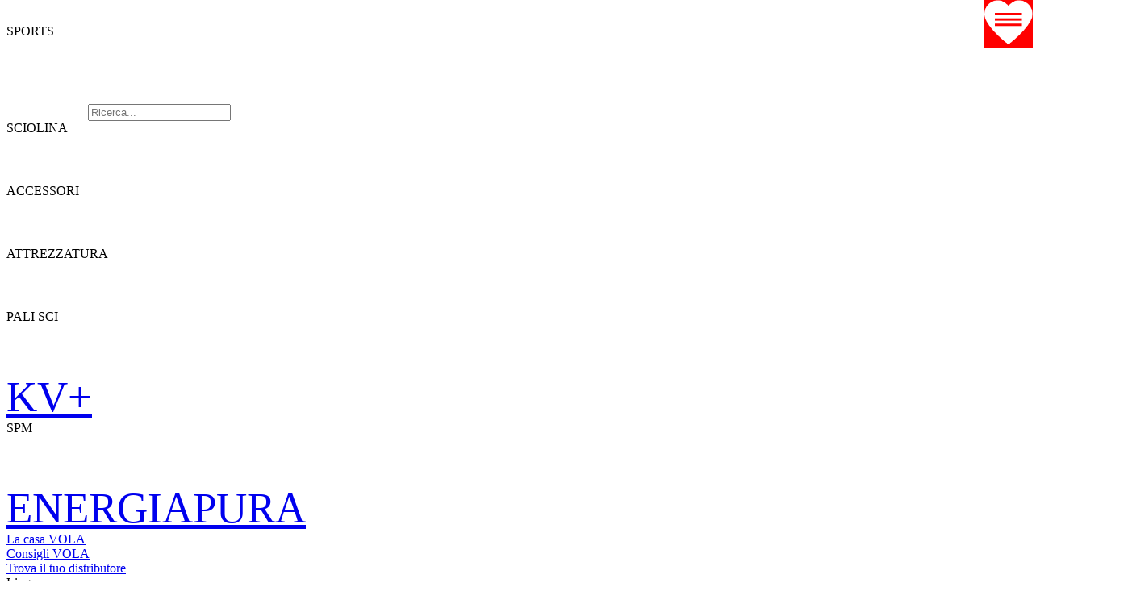

--- FILE ---
content_type: text/html; charset=UTF-8
request_url: https://m.vola.fr/it/sport/wishlist
body_size: 5843
content:
<!DOCTYPE html>
		<html lang="it-IT">
			<head>
				<title>VOLA &gt; SPORT &gt; La mia lista dei desideri</title><meta charset="utf-8" />
<meta name="viewport" content="width=device-width, initial-scale=1.0, maximum-scale=1.0, user-scalable=0" viewport-fit="cover">

<meta name="robots" content="index,follow">
<meta name="language" content="it-IT">
<meta name="distribution" content="global">
<meta name="rating" content="general">
<meta name="abstract" content="VOLA RACING">
<meta name="copyright" content="Vola">
<meta name="author" content="Vola Team">
<meta name="geo.region" content="FR" />
<meta name="geo.placename" content="Passy" />
<meta name="geo.position" content="45.91818;6.70258" />
<meta name="ICBM" content="45.91818, 6.70258" />

<meta name="description" content="VOLA Racing : ski wax, ski-wax and tunning equipment timing softwares multi-sports, ski tunning equipment since 1935. Our company is located in Passy, right under the Mont Blanc in the French Alps.">
<meta name="keywords" content="skiwax, ski-wax, ski wax, wax ski, wax-ski, waxski, skis wax, ski waxing, ski waxing, ski tools, ski waxing tools, ski wax tools, vola, fart, wax, ski, snowboard, competition, files, vises, waxing irons, brushes, paraffin, propulsor,base, fluor, fluorinated, graphite, silicone, chrono, timing, time, TAG Heuer, Energiapura, SPM, AMB, transpondors, photocells,displays, softwares, skialp pro, skinordic pro, Msport Pro, circuit pro, video jumping pro, video pro, watches">
<link rel="home" href="http://m.vola.fr/">
<link rel="index" href="http://m.vola.fr/sitemap.xml" />

			<link rel="stylesheet" type="text/css" href="//cdn1.live-timing.net/volawindow/volaWindow.mobile.1.0.3.min.css">
			<script type="text/javascript" src="//cdn1.live-timing.net/volawindow/volaWindow.mobile.1.0.4.min.js"></script>
			
<link rel="apple-touch-icon" sizes="180x180" href="https://img2.vola.fr/apple-touch-icon.png">
<link rel="icon" type="image/png" sizes="32x32" href="/favicon-32x32.png">
<link rel="icon" type="image/png" sizes="16x16" href="/favicon-16x16.png">
<link rel="manifest" href="/manifest.json">
<link rel="mask-icon" href="/safari-pinned-tab.svg" color="#ff0000">
<meta name="theme-color" content="#ffffff">

<link rel="canonical" href="http://vola.fr/it/sport/wishlist"/>

				<link rel="alternate" hreflang="en" href="http://vola.fr/en/sport/wishlist" />
				<link rel="alternate" hreflang="en" media="only screen and (max-width: 1023px)" href="http://m.vola.fr/en/sport/wishlist" />
								<link rel="alternate" hreflang="de" href="http://vola.fr/de/sport/wishlist" />
				<link rel="alternate" hreflang="de" media="only screen and (max-width: 1023px)" href="http://m.vola.fr/de/sport/wishlist" />
								<link rel="alternate" hreflang="fr" href="http://vola.fr/fr/sport/wishlist" />
				<link rel="alternate" hreflang="fr" media="only screen and (max-width: 1023px)" href="http://m.vola.fr/fr/sport/wishlist" />
								<base href="//m.vola.fr" />
			</head>
			<body>
				<noscript>
				</noscript>
				                    			<script type="text/javascript">
                       				window.onresize = function(event) {
                            				if($(window).outerWidth() > 1024)
                            					{
                                				document.location=window.location.protocol+ '//vola.fr'+window.location.pathname;
                            					}
                        			};
                        			if($(window).outerWidth() > 1024)
                        				{
                            				document.location=window.location.protocol+ '//vola.fr'+window.location.pathname;
                        				}
                    			</script>
				    <div id="header_block">
			<div id="nav">
			<img id="nav_closeButton" src="https://img2.vola.fr/d/icons/VOLA-WEB-PICTO-CROIX-BLANC.png_18x18.png" alt="&#10006;" class="helveticaC" onclick="closeMainMenu()" />
			<div>
				<div id="nav_search">
					<div id="nav_backgroundType" class="helveticaBC">SPORTS</div>
					<label id="nav_search_img_label" for="nav_search_input"><img id="nav_search_logo" src="https://img2.vola.fr/d/icons/VOLA-WEB-PICTO-RECHERCHES-BLANC.png" alt="loupe"/></label>
					<input id="nav_search_input" type="text" placeholder="Ricerca..." class="helveticaLC fullWidth"/>
										<table id="nav_result"></table>
									</div>
			</div>
			
					<div id="nav_family_1" class="nav_products helveticaC fullWidth cpointer" onclick="toggleElementAndRotate('nav_products_group_1', 'nav_entry_img1')">
						SCIOLINA<div class="nav_entry_divImg nav_entry_divImg_family"><img id="nav_entry_imgSCIOLINA" class="nav_entry_img" alt="&#9661;" src="https://img2.vola.fr/d/icons/VOLA-WEB-PICTO-FLECHE-REMPLI-BAS-BLANC.png"/></div>						<div id="nav_products_group_1" style="display: none;color:white">
							                                <a href="/it/sport/farts/e-wax" >
									<div class="nav_products_group helveticaC fullWidth" >
										E-Wax									</div>
								</a>
								                                <a href="/it/sport/farts/universal-wax" >
									<div class="nav_products_group helveticaC fullWidth" >
										Universal									</div>
								</a>
								                                <a href="/it/sport/farts/mew" >
									<div class="nav_products_group helveticaC fullWidth" >
										MX-E									</div>
								</a>
								                                <a href="/it/sport/farts/touring" >
									<div class="nav_products_group helveticaC fullWidth" >
										Touring									</div>
								</a>
								                                <a href="/it/sport/farts/bases-wax" >
									<div class="nav_products_group helveticaC fullWidth" >
										Bases									</div>
								</a>
								                                <a href="/it/sport/farts/race" >
									<div class="nav_products_group helveticaC fullWidth" >
										Race									</div>
								</a>
								                                <a href="/it/sport/farts/fart-de-retenue" >
									<div class="nav_products_group helveticaC fullWidth" >
										Grip Wax									</div>
								</a>
								                                <a href="/it/sport/farts/defarteurs" >
									<div class="nav_products_group helveticaC fullWidth" >
										Wax Remover									</div>
								</a>
														</div>
					</div>
					
					<div id="nav_family_2" class="nav_products helveticaC fullWidth cpointer" onclick="toggleElementAndRotate('nav_products_group_2', 'nav_entry_img2')">
						ACCESSORI<div class="nav_entry_divImg nav_entry_divImg_family"><img id="nav_entry_imgACCESSORI" class="nav_entry_img" alt="&#9661;" src="https://img2.vola.fr/d/icons/VOLA-WEB-PICTO-FLECHE-REMPLI-BAS-BLANC.png"/></div>						<div id="nav_products_group_2" style="display: none;color:white">
							                                <a href="/it/sport/accessoires/affutage" >
									<div class="nav_products_group helveticaC fullWidth" >
										Affilatura									</div>
								</a>
								                                <a href="/it/sport/accessoires/finition" >
									<div class="nav_products_group helveticaC fullWidth" >
										Finitura									</div>
								</a>
								                                <a href="/it/sport/accessoires/racles" >
									<div class="nav_products_group helveticaC fullWidth" >
										Spatola									</div>
								</a>
								                                <a href="/it/sport/accessoires/brosses" >
									<div class="nav_products_group helveticaC fullWidth" >
										Spazzole									</div>
								</a>
								                                <a href="/it/sport/accessoires/reparations" >
									<div class="nav_products_group helveticaC fullWidth" >
										Riparazione									</div>
								</a>
								                                <a href="/it/sport/accessoires/fershousses" >
									<div class="nav_products_group helveticaC fullWidth" >
										Ferri Sciolinatori									</div>
								</a>
								                                <a href="/it/sport/accessoires/tablesetablis" >
									<div class="nav_products_group helveticaC fullWidth" >
										Tavoli									</div>
								</a>
								                                <a href="/it/sport/accessoires/etaux" >
									<div class="nav_products_group helveticaC fullWidth" >
										Morse									</div>
								</a>
								                                <a href="/it/sport/accessoires/mallettes" >
									<div class="nav_products_group helveticaC fullWidth" >
										Kit Assortito									</div>
								</a>
								                                <a href="/it/sport/accessoires/structues-nordiques" >
									<div class="nav_products_group helveticaC fullWidth" >
										Struttura Nordica									</div>
								</a>
								                                <a href="/it/sport/accessoires/atelier" >
									<div class="nav_products_group helveticaC fullWidth" >
										Officina									</div>
								</a>
								                                <a href="/it/sport/accessoires/pistes" >
									<div class="nav_products_group helveticaC fullWidth" >
										Pista									</div>
								</a>
								                                <a href="/it/sport/accessoires/accessoires" >
									<div class="nav_products_group helveticaC fullWidth" >
										Accessori									</div>
								</a>
														</div>
					</div>
					
					<div id="nav_family_3" class="nav_products helveticaC fullWidth cpointer" onclick="toggleElementAndRotate('nav_products_group_3', 'nav_entry_img3')">
						ATTREZZATURA<div class="nav_entry_divImg nav_entry_divImg_family"><img id="nav_entry_imgATTREZZATURA" class="nav_entry_img" alt="&#9661;" src="https://img2.vola.fr/d/icons/VOLA-WEB-PICTO-FLECHE-REMPLI-BAS-BLANC.png"/></div>						<div id="nav_products_group_3" style="display: none;color:white">
							                                <a href="/it/sport/equipements/textile-care" >
									<div class="nav_products_group helveticaC fullWidth" >
										Textile Care									</div>
								</a>
								                                <a href="/it/sport/equipements/equipements-" >
									<div class="nav_products_group helveticaC fullWidth" >
										Underwear									</div>
								</a>
								                                <a href="/it/sport/equipements/lifestyle" >
									<div class="nav_products_group helveticaC fullWidth" >
										Lifestyle									</div>
								</a>
								                                <a href="/it/sport/equipements/helmets" >
									<div class="nav_products_group helveticaC fullWidth" >
										Fis Caschi									</div>
								</a>
								                                <a href="/it/sport/equipements/casques-sentinel" >
									<div class="nav_products_group helveticaC fullWidth" >
										Caschi Sentinel									</div>
								</a>
								                                <a href="/it/sport/equipements/masques-wideyes" >
									<div class="nav_products_group helveticaC fullWidth" >
										Wideyes Goggle									</div>
								</a>
								                                <a href="/it/sport/equipements/masques-hypnotic" >
									<div class="nav_products_group helveticaC fullWidth" >
										Masques Hypnotic									</div>
								</a>
								                                <a href="/it/sport/equipements/masques" >
									<div class="nav_products_group helveticaC fullWidth" >
										Fast Maschera da sci									</div>
								</a>
								                                <a href="/it/sport/equipements/masques-fast" >
									<div class="nav_products_group helveticaC fullWidth" >
										Innovity Maschera da sci									</div>
								</a>
								                                <a href="/it/sport/equipements/masques-zippy" >
									<div class="nav_products_group helveticaC fullWidth" >
										Zippy Goggles									</div>
								</a>
								                                <a href="/it/sport/equipements/solaires" >
									<div class="nav_products_group helveticaC fullWidth" >
										Occhiali da sole									</div>
								</a>
								                                <a href="/it/sport/equipements/equipment-miscellaneous" >
									<div class="nav_products_group helveticaC fullWidth" >
										Access Equipment									</div>
								</a>
														</div>
					</div>
					
					<div id="nav_family_4" class="nav_products helveticaC fullWidth cpointer" onclick="toggleElementAndRotate('nav_products_group_4', 'nav_entry_img4')">
						PALI SCI<div class="nav_entry_divImg nav_entry_divImg_family"><img id="nav_entry_imgPALI SCI" class="nav_entry_img" alt="&#9661;" src="https://img2.vola.fr/d/icons/VOLA-WEB-PICTO-FLECHE-REMPLI-BAS-BLANC.png"/></div>						<div id="nav_products_group_4" style="display: none;color:white">
							                                <a href="/it/sport/batons/aluminium" >
									<div class="nav_products_group helveticaC fullWidth" >
										Alluminio									</div>
								</a>
								                                <a href="/it/sport/batons/carbone" >
									<div class="nav_products_group helveticaC fullWidth" >
										Carbonio									</div>
								</a>
								                                <a href="/it/sport/batons/protections-sl" >
									<div class="nav_products_group helveticaC fullWidth" >
										Protezioni SL									</div>
								</a>
								                                <a href="/it/sport/batons/pieces-detachees" >
									<div class="nav_products_group helveticaC fullWidth" >
										Pièces détachées Racing									</div>
								</a>
								                                <a href="/it/sport/batons/copertura del palo" >
									<div class="nav_products_group helveticaC fullWidth" >
										Copertura del palo									</div>
								</a>
								                                <a href="/it/sport/batons/trekking" >
									<div class="nav_products_group helveticaC fullWidth" >
										Trekking									</div>
								</a>
														</div>
					</div>
											<a href="/it/sport/kv" style="font-size: 4.12vmax;">
						
					<div id="nav_family_1008" class="nav_products helveticaC fullWidth" onclick="">
						KV+						<div id="nav_products_group_1008" style="display: none;color:white">
							                                <a href="/it/sport/kv-ete/batons" >
									<div class="nav_products_group helveticaC fullWidth" >
										Bâtons Pro Racing									</div>
								</a>
								                                <a href="/it/sport/kv-ete/batons-racing" >
									<div class="nav_products_group helveticaC fullWidth" >
										Bâtons Racing									</div>
								</a>
								                                <a href="/it/sport/kv-ete/kv-hiver-" >
									<div class="nav_products_group helveticaC fullWidth" >
										Bâtons Amateur									</div>
								</a>
								                                <a href="/it/sport/kv-ete/batons-kids" >
									<div class="nav_products_group helveticaC fullWidth" >
										Bâtons Kids									</div>
								</a>
								                                <a href="/it/sport/kv-ete/kits" >
									<div class="nav_products_group helveticaC fullWidth" >
										Bâtons Kit									</div>
								</a>
								                                <a href="/it/sport/kv-ete/gants" >
									<div class="nav_products_group helveticaC fullWidth" >
										Gants Hiver									</div>
								</a>
								                                <a href="/it/sport/kv-ete/sacs-hiver" >
									<div class="nav_products_group helveticaC fullWidth" >
										Sacs Hiver									</div>
								</a>
								                                <a href="/it/sport/kv-ete/batons-de-marche" >
									<div class="nav_products_group helveticaC fullWidth" >
										Bâtons Marche Nordique									</div>
								</a>
								                                <a href="/it/sport/kv-ete/batons-telescopique" >
									<div class="nav_products_group helveticaC fullWidth" >
										Bâtons Marche Téléscopique									</div>
								</a>
								                                <a href="/it/sport/kv-ete/batons-de-randonee" >
									<div class="nav_products_group helveticaC fullWidth" >
										Bâtons de Randonnée									</div>
								</a>
								                                <a href="/it/sport/kv-ete/1147" >
									<div class="nav_products_group helveticaC fullWidth" >
										Pièces Skiroues									</div>
								</a>
								                                <a href="/it/sport/kv-ete/sacs" >
									<div class="nav_products_group helveticaC fullWidth" >
										Gourdes									</div>
								</a>
								                                <a href="/it/sport/kv-ete/1120" >
									<div class="nav_products_group helveticaC fullWidth" >
										Gants été									</div>
								</a>
								                                <a href="/it/sport/kv-ete/bags" >
									<div class="nav_products_group helveticaC fullWidth" >
										Sacs été									</div>
								</a>
								                                <a href="/it/sport/kv-ete/kv-ete-accessoires" >
									<div class="nav_products_group helveticaC fullWidth" >
										Accessoires									</div>
								</a>
								                                <a href="/it/sport/kv-ete/straps" >
									<div class="nav_products_group helveticaC fullWidth" >
										Straps									</div>
								</a>
														</div>
					</div>
											</a>
						
					<div id="nav_family_7" class="nav_products helveticaC fullWidth cpointer" onclick="toggleElementAndRotate('nav_products_group_7', 'nav_entry_img7')">
						SPM<div class="nav_entry_divImg nav_entry_divImg_family"><img id="nav_entry_imgSPM" class="nav_entry_img" alt="&#9661;" src="https://img2.vola.fr/d/icons/VOLA-WEB-PICTO-FLECHE-REMPLI-BAS-BLANC.png"/></div>						<div id="nav_products_group_7" style="display: none;color:white">
							                                <a href="/it/sport/spm/piquets" >
									<div class="nav_products_group helveticaC fullWidth" >
										Piquets									</div>
								</a>
								                                <a href="/it/sport/spm/tubes" >
									<div class="nav_products_group helveticaC fullWidth" >
										Tubes									</div>
								</a>
								                                <a href="/it/sport/spm/acc-piquets" >
									<div class="nav_products_group helveticaC fullWidth" >
										Acc. Piquets									</div>
								</a>
								                                <a href="/it/sport/spm/petits-piquets" >
									<div class="nav_products_group helveticaC fullWidth" >
										Petits Piquets									</div>
								</a>
								                                <a href="/it/sport/spm/banderoles" >
									<div class="nav_products_group helveticaC fullWidth" >
										Banderoles									</div>
								</a>
								                                <a href="/it/sport/spm/dossards" >
									<div class="nav_products_group helveticaC fullWidth" >
										Dossards									</div>
								</a>
								                                <a href="/it/sport/spm/mountain-bike" >
									<div class="nav_products_group helveticaC fullWidth" >
										Mountain Bike									</div>
								</a>
								                                <a href="/it/sport/spm/securite" >
									<div class="nav_products_group helveticaC fullWidth" >
										Sécurité									</div>
								</a>
								                                <a href="/it/sport/spm/acc-pistes" >
									<div class="nav_products_group helveticaC fullWidth" >
										Acc. Pistes									</div>
								</a>
														</div>
					</div>
											<a href="/it/sport/energiapura" style="font-size: 4.12vmax;">
						
					<div id="nav_family_1010" class="nav_products helveticaC fullWidth" onclick="">
						ENERGIAPURA						<div id="nav_products_group_1010" style="display: none;color:white">
													</div>
					</div>
											</a>
												
			            <a href="/it/sport/vola">
				<div class="nav_vola helveticaBC fullWidth">
					La casa VOLA				</div>
			</a>
			<a href="/it/sport/guide">
				<div class="nav_vola helveticaBC fullWidth">
                    Consigli VOLA				</div>
			</a>
			<a href="/it/sport/map">
				<div class="nav_vola helveticaBC fullWidth">
					Trova il tuo distributore				</div>
			</a>
			            
			<div id="nav_web_language" class="nav_web helveticaC fullWidth">
				<div id="ls_block_nav" class="ls_block" style="position:relative;"><div id="ls_selected_nav" class="ls_selected userSelectNone" onclick="toggleElementAndRotate('ls_option_block_nav', 'ls_dropDownImage_nav')">Lingue<div id="nav_entry_divImg_language" class="nav_entry_divImg nav_entry_NavWebimg"><img class="nav_entry_img" alt="&#9660;" src="https://img2.vola.fr/d/icons/VOLA-WEB-PICTO-FLECHE-REMPLI-BAS-NOIR.png"/></div></div></div><div id="ls_option_block_nav" class="ls_option_block" style="display:none;position:absolute;"><a href="//m.vola.fr/fr/sport/wishlist" style="display:inline-block;margin-right:10px;"><div class="ls_option ls_option_nav" data-id="1" data-short="FR"><img class="ls_images ls_images_nav" src="https://cdn1.live-timing.net/volawindow/img/flags/fr.png" alt="FR" /></div></a><a href="//m.vola.fr/en/sport/wishlist" style="display:inline-block;margin-right:10px;"><div class="ls_option ls_option_nav" data-id="2" data-short="EN"><img class="ls_images ls_images_nav" src="https://cdn1.live-timing.net/volawindow/img/flags/gb.png" alt="EN" /></div></a><a href="//m.vola.fr/it/sport/wishlist" style="display:inline-block;margin-right:10px;"><div class="ls_option ls_option_nav" data-id="3" data-short="IT"><img class="ls_images ls_images_nav" src="https://cdn1.live-timing.net/volawindow/img/flags/it.png" alt="IT" /></div></a><a href="//m.vola.fr/de/sport/wishlist" style="display:inline-block;margin-right:10px;"><div class="ls_option ls_option_nav" data-id="4" data-short="DE"><img class="ls_images ls_images_nav" src="https://cdn1.live-timing.net/volawindow/img/flags/de.png" alt="DE" /></div></a><a href="//m.vola.fr/ua/sport/wishlist" style="display:inline-block;margin-right:10px;"><div class="ls_option ls_option_nav" data-id="5" data-short="UA"><img class="ls_images ls_images_nav" src="https://cdn1.live-timing.net/volawindow/img/flags/ua.png" alt="UA" /></div></a><a href="//m.vola.fr/es/sport/wishlist" style="display:inline-block;margin-right:10px;"><div class="ls_option ls_option_nav" data-id="6" data-short="ES"><img class="ls_images ls_images_nav" src="https://cdn1.live-timing.net/volawindow/img/flags/es.png" alt="ES" /></div></a><a href="//m.vola.fr/ko/sport/wishlist" style="display:inline-block;margin-right:10px;"><div class="ls_option ls_option_nav" data-id="7" data-short="KO"><img class="ls_images ls_images_nav" src="https://cdn1.live-timing.net/volawindow/img/flags/kr.png" alt="KO" /></div></a><a href="//m.vola.fr/ru/sport/wishlist" style="display:inline-block;margin-right:10px;"><div class="ls_option ls_option_nav" data-id="8" data-short="RU"><img class="ls_images ls_images_nav" src="https://cdn1.live-timing.net/volawindow/img/flags/ru.png" alt="RU" /></div></a></div>			</div>
						<a href="//m.vola.fr/it/timing">
				<div class="nav_web helveticaC fullWidth">
					Accesso al sito web di Vola Timing					<div class="nav_entry_divImg nav_entry_NavWebimg">
						<img class="nav_entry_img" alt="Timing" src="https://img2.vola.fr/d/icons/VOLA-WEB-PICTO-TIMING-NOIR.png"/>
					</div>
				</div>
			</a>
            
            <a href="//m.vola.fr/it/sport/carriere">
				<div class="nav_web helveticaC fullWidth">
					Carriera					<div class="nav_entry_divImg nav_entry_NavWebimg">
						<img class="nav_entry_img" alt="Carriera" title="Carriera" src="https://img2.vola.fr/d/icons/VOLA-WEB-PICTO-WORK-NOIR.png"/>
					</div>
				</div>
			</a>
            <a href="//m.vola.fr/it/sport/catalogue">
				<div class="nav_web helveticaC fullWidth">
					Scarica i cataloghi					<div class="nav_entry_divImg nav_entry_NavWebimg">
						<img class="nav_entry_img" alt="Scarica i cataloghi" title="Scarica i cataloghi" src="https://img2.vola.fr/d/icons/VOLA-WEB-PICTO-TELECHARGER-NOIR.png"/>
					</div>
				</div>
			</a>

							<a href="//m.vola.fr/b2b/it">
				            <div class="nav_web helveticaC fullWidth">
                Accesso al sito Store                <div class="nav_entry_divImg nav_entry_NavWebimg">
                    <img class="nav_entry_img" alt="Accesso al sito Store" src="https://img2.vola.fr/d/icons/VOLA-WEB-PICTO-ESPACE-CLIENT-NOIR.png"/>
                </div>
            </div>
			</a>
			<a href="//m.vola.fr/it/sport/contact">
				<div class="nav_web helveticaC fullWidth">
					Contattarci					<div class="nav_entry_divImg nav_entry_NavWebimg">
						<img class="nav_entry_img" alt="Contact" src="https://img2.vola.fr/d/icons/VOLA-WEB-PICTO-VOLA-CHAMOIS-NOIR.png"/>
					</div>
				</div>
			</a>
            		</div>
				<div id="nav_icon" onclick="openMainMenu()">
			<img id="nav_icon_img" class="center" src="https://img2.vola.fr/d/icons/VOLA-WEB-PICTO-MENU-BLANC.png" alt="Menu"/>
		</div>
        <a href="//m.vola.fr/it/sport/wishlist">
            <div id="nav_icon" style="top:0; right:0;left:unset;    background: red;position: absolute;">
                                <img id="Wishlist_basket" style="height: 4.32vmax;" class="center" src="https://img2.vola.fr/VOLA-WEB-PICTO-LISTE-DE-SOUHIATS-BLANC.png" alt="Menu"/>
                                    <div id="numberWishList"></div>

            </div>
        </a>

		<div id="header" class="fullWidth">
			<a href="/it/sport">
				<div id="header_vola" class="center">
					<img id="header_vola_img" class="center" src="https://img2.vola.fr/d/logos/vola/VOLA_SEUL_RVB_ROUGE.png" alt="Logo VOLA"/>
				</div>
			</a>
			<div id="header_basket" style=""></div>
					</div>

		<script type="text/javascript">
			$(document).ready(function()
			{
				$("#nav_web_language").click(function()
				{
					$("#nav_entry_divImg_language img").toggleClass("rot180");
				});
				$("#nav_search_input").keyup(function()
				{
					searchArticleVitrine($(this).val(),"it","sport");
				});
			});
            getCookieWishList('sport');
		</script>
		</div><div id="content_block">
	<div style="" class="content_list" id="list_articles"><div style="width:100%;text-align:center;padding:5%"><p>Non hai elementi nella tua lista!</p><br><p>Sfoglia il sito web e aggiungi prodotti ora.</p><p>A presto.</p></div></div><div style="position: fixed; top: 9.3vmax; background: rgba(40, 37, 37, 0.82); height: 100%;display:none; width: 100%;z-index: 100;" id="promt_email"><div id="emailing_edit"  style="margin: auto;margin-top: 12%;width: 7;"><div style="text-align: center;width: 85%;color: black;margin: auto;height: min-content;padding: 2%;background: white;"><img src="https://img2.vola.fr/d/icons/VOLA-WEB-PICTO-CROIX-NOIR.png" style="width:20px;float:right;" onclick="$('#promt_email').hide()"/><br/><p>Inserisci la tua email e clicca su Validate.<p><br/><p>Vi sarà inviata un'e-mail con la vostra richiesta di preventivo.</p><p>Ti verrà inviata un'e-mail con la tua lista dei desideri.<br>#volaracing</br></p><input type="text" id="email_wishlist" style="width: 100%;    border: 1px solid;    margin-bottom: 6%;height: 35px;    color: black;    padding-left: 2%;margin-top: 4%;"><div onclick="SendWishList(1)" style="width: 50%;    margin: auto;    background: red;    color: white;    border-radius: 25px;    padding: 3%;    margin-bottom: 2%;">Convalidare</div></div></div></div></div>
<div id="div_load_page" style="width:100%;position: fixed;top:25vh;">
    <div style="width:1.4%;margin:auto;">
        <div class="loader"></div>
            
    </div>
</div>
<style>
#div_load_page {
    z-index:10000;
    display:none;
}

.loader {
    font-size: 25px;
    width: 1em;
    height: 1em;
    border-radius: 50%;
    position: fixed;
    text-indent: -9999em;
    -webkit-animation: load5 1.1s infinite ease;
    animation: load5 1.1s infinite ease;
    -webkit-transform: translateZ(0);
    -ms-transform: translateZ(0);
    transform: translateZ(0);

}

@keyframes spin {
  0% { transform: rotate(0deg); }
  100% { transform: rotate(360deg); }
}

@-webkit-keyframes load5 {
  0%,
  100% {
    box-shadow: 0em -2.6em 0em 0em #ff0000, 1.8em -1.8em 0 0em rgba(255, 0,0, 0.2), 2.5em 0em 0 0em rgba(255, 0,0, 0.2), 1.75em 1.75em 0 0em rgba(255, 0,0, 0.2), 0em 2.5em 0 0em rgba(255, 0,0, 0.2), -1.8em 1.8em 0 0em rgba(255, 0,0, 0.2), -2.6em 0em 0 0em rgba(255, 0,0, 0.5), -1.8em -1.8em 0 0em rgba(255, 0,0, 0.7);
  }
  12.5% {
    box-shadow: 0em -2.6em 0em 0em rgba(255, 0,0, 0.7), 1.8em -1.8em 0 0em #ff0000, 2.5em 0em 0 0em rgba(255, 0,0, 0.2), 1.75em 1.75em 0 0em rgba(255, 0,0, 0.2), 0em 2.5em 0 0em rgba(255, 0,0, 0.2), -1.8em 1.8em 0 0em rgba(255, 0,0, 0.2), -2.6em 0em 0 0em rgba(255, 0,0, 0.2), -1.8em -1.8em 0 0em rgba(255, 0,0, 0.5);
  }
  25% {
    box-shadow: 0em -2.6em 0em 0em rgba(255, 0,0, 0.5), 1.8em -1.8em 0 0em rgba(255, 0,0, 0.7), 2.5em 0em 0 0em #ff0000, 1.75em 1.75em 0 0em rgba(255, 0,0, 0.2), 0em 2.5em 0 0em rgba(255, 0,0, 0.2), -1.8em 1.8em 0 0em rgba(255, 0,0, 0.2), -2.6em 0em 0 0em rgba(255, 0,0, 0.2), -1.8em -1.8em 0 0em rgba(255, 0,0, 0.2);
  }
  37.5% {
    box-shadow: 0em -2.6em 0em 0em rgba(255, 0,0, 0.2), 1.8em -1.8em 0 0em rgba(255, 0,0, 0.5), 2.5em 0em 0 0em rgba(255, 0,0, 0.7), 1.75em 1.75em 0 0em #ff0000, 0em 2.5em 0 0em rgba(255, 0,0, 0.2), -1.8em 1.8em 0 0em rgba(255, 0,0, 0.2), -2.6em 0em 0 0em rgba(255, 0,0, 0.2), -1.8em -1.8em 0 0em rgba(255, 0,0, 0.2);
  }
  50% {
    box-shadow: 0em -2.6em 0em 0em rgba(255, 0,0, 0.2), 1.8em -1.8em 0 0em rgba(255, 0,0, 0.2), 2.5em 0em 0 0em rgba(255, 0,0, 0.5), 1.75em 1.75em 0 0em rgba(255, 0,0, 0.7), 0em 2.5em 0 0em #ff0000, -1.8em 1.8em 0 0em rgba(255, 0,0, 0.2), -2.6em 0em 0 0em rgba(255, 0,0, 0.2), -1.8em -1.8em 0 0em rgba(255, 0,0, 0.2);
  }
  62.5% {
    box-shadow: 0em -2.6em 0em 0em rgba(255, 0,0, 0.2), 1.8em -1.8em 0 0em rgba(255, 0,0, 0.2), 2.5em 0em 0 0em rgba(255, 0,0, 0.2), 1.75em 1.75em 0 0em rgba(255, 0,0, 0.5), 0em 2.5em 0 0em rgba(255, 0,0, 0.7), -1.8em 1.8em 0 0em #ff0000, -2.6em 0em 0 0em rgba(255, 0,0, 0.2), -1.8em -1.8em 0 0em rgba(255, 0,0, 0.2);
  }
  75% {
    box-shadow: 0em -2.6em 0em 0em rgba(255, 0,0, 0.2), 1.8em -1.8em 0 0em rgba(255, 0,0, 0.2), 2.5em 0em 0 0em rgba(255, 0,0, 0.2), 1.75em 1.75em 0 0em rgba(255, 0,0, 0.2), 0em 2.5em 0 0em rgba(255, 0,0, 0.5), -1.8em 1.8em 0 0em rgba(255, 0,0, 0.7), -2.6em 0em 0 0em #ff0000, -1.8em -1.8em 0 0em rgba(255, 0,0, 0.2);
  }
  87.5% {
    box-shadow: 0em -2.6em 0em 0em rgba(255, 0,0, 0.2), 1.8em -1.8em 0 0em rgba(255, 0,0, 0.2), 2.5em 0em 0 0em rgba(255, 0,0, 0.2), 1.75em 1.75em 0 0em rgba(255, 0,0, 0.2), 0em 2.5em 0 0em rgba(255, 0,0, 0.2), -1.8em 1.8em 0 0em rgba(255, 0,0, 0.5), -2.6em 0em 0 0em rgba(255, 0,0, 0.7), -1.8em -1.8em 0 0em #ff0000;
  }
}

@keyframes load5 {
  0%,
  100% {
    box-shadow: 0em -2.6em 0em 0em #ff0000, 1.8em -1.8em 0 0em rgba(255, 0,0, 0.2), 2.5em 0em 0 0em rgba(255, 0,0, 0.2), 1.75em 1.75em 0 0em rgba(255, 0,0, 0.2), 0em 2.5em 0 0em rgba(255, 0,0, 0.2), -1.8em 1.8em 0 0em rgba(255, 0,0, 0.2), -2.6em 0em 0 0em rgba(255, 0,0, 0.5), -1.8em -1.8em 0 0em rgba(255, 0,0, 0.7);
  }
  12.5% {
    box-shadow: 0em -2.6em 0em 0em rgba(255, 0,0, 0.7), 1.8em -1.8em 0 0em #ff0000, 2.5em 0em 0 0em rgba(255, 0,0, 0.2), 1.75em 1.75em 0 0em rgba(255, 0,0, 0.2), 0em 2.5em 0 0em rgba(255, 0,0, 0.2), -1.8em 1.8em 0 0em rgba(255, 0,0, 0.2), -2.6em 0em 0 0em rgba(255, 0,0, 0.2), -1.8em -1.8em 0 0em rgba(255, 0,0, 0.5);
  }
  25% {
    box-shadow: 0em -2.6em 0em 0em rgba(255, 0, 0, 0.5), 1.8em -1.8em 0 0em rgba(255, 0,0, 0.7), 2.5em 0em 0 0em #ff0000, 1.75em 1.75em 0 0em rgba(255, 0,0, 0.2), 0em 2.5em 0 0em rgba(255, 0,0, 0.2), -1.8em 1.8em 0 0em rgba(255, 0,0, 0.2), -2.6em 0em 0 0em rgba(255, 0,0, 0.2), -1.8em -1.8em 0 0em rgba(255, 0,0, 0.2);
  }
  37.5% {
    box-shadow: 0em -2.6em 0em 0em rgba(255, 0,0, 0.2), 1.8em -1.8em 0 0em rgba(255, 0,0, 0.5), 2.5em 0em 0 0em rgba(255, 0,0, 0.7), 1.75em 1.75em 0 0em #ff0000, 0em 2.5em 0 0em rgba(255, 0,0, 0.2), -1.8em 1.8em 0 0em rgba(255, 0,0, 0.2), -2.6em 0em 0 0em rgba(255, 0,0, 0.2), -1.8em -1.8em 0 0em rgba(255, 0,0, 0.2);
  }
  50% {
    box-shadow: 0em -2.6em 0em 0em rgba(255, 0,0, 0.2), 1.8em -1.8em 0 0em rgba(255, 0,0, 0.2), 2.5em 0em 0 0em rgba(255, 0,0, 0.5), 1.75em 1.75em 0 0em rgba(255, 0,0, 0.7), 0em 2.5em 0 0em #ff0000, -1.8em 1.8em 0 0em rgba(255, 0,0, 0.2), -2.6em 0em 0 0em rgba(255, 0,0, 0.2), -1.8em -1.8em 0 0em rgba(255, 0,0, 0.2);
  }
  62.5% {
    box-shadow: 0em -2.6em 0em 0em rgba(255, 0,0, 0.2), 1.8em -1.8em 0 0em rgba(255, 0,0, 0.2), 2.5em 0em 0 0em rgba(255, 0,0, 0.2), 1.75em 1.75em 0 0em rgba(255, 0,0, 0.5), 0em 2.5em 0 0em rgba(255, 0,0, 0.7), -1.8em 1.8em 0 0em #ff0000, -2.6em 0em 0 0em rgba(255, 0,0, 0.2), -1.8em -1.8em 0 0em rgba(255, 0,0, 0.2);
  }
  75% {
    box-shadow: 0em -2.6em 0em 0em rgba(255, 0,0, 0.2), 1.8em -1.8em 0 0em rgba(255, 0,0, 0.2), 2.5em 0em 0 0em rgba(255, 0,0, 0.2), 1.75em 1.75em 0 0em rgba(255, 0,0, 0.2), 0em 2.5em 0 0em rgba(255, 0,0, 0.5), -1.8em 1.8em 0 0em rgba(255, 0,0, 0.7), -2.6em 0em 0 0em #ff0000, -1.8em -1.8em 0 0em rgba(255, 0,0, 0.2);
  }
  87.5% {
    box-shadow: 0em -2.6em 0em 0em rgba(255, 0,0, 0.2), 1.8em -1.8em 0 0em rgba(255, 0,0, 0.2), 2.5em 0em 0 0em rgba(255, 0,0, 0.2), 1.75em 1.75em 0 0em rgba(255, 0,0, 0.2), 0em 2.5em 0 0em rgba(255, 0,0, 0.2), -1.8em 1.8em 0 0em rgba(255, 0,0, 0.5), -2.6em 0em 0 0em rgba(255, 0,0, 0.7), -1.8em -1.8em 0 0em #ff0000;
  }
}
</style>
</div>	<div id="footer_block">
		 
            				<a href="/fr/sport/map"><div id="distributeur" class="va_descriptionBlock helveticaBC cpointer" style="margin-top: 0!important;    width: 106%; "><p class="helveticaBC">Trova il tuo distributore</p> <img src="https://img2.vola.fr/VOLA-WEB-TROUVER-VOTRE-DISTRIB-SITE-BLANC.png_16x22.png" style="    width: 4%;"/></div></a>
				  
		<div id="footer" class="fullWidth hCenter helveticaC">
			<a href="//m.vola.fr/it/sport/contact">
				<img id="footer_vola" alt="Contattarci" src="https://img2.vola.fr/d/icons/ICONE_VOLA_contactez-nous.png" />
				<div id="footer_contactText" class="helveticaBC text">
					Contattarci				</div>
			</a>
			<a id="footer_link" class="cpointer" onclick="$(window).scrollTop(0);">
				<img id="footer_icon" alt="&#9650;" src="https://img2.vola.fr/d/icons/VOLA-WEB-PICTO-FLECHE-REMPLI-HAUT-NOIR.png_23x13.png"><br/>
				Torna all'inizio della pagina			</a>
		</div>
		<div id="footer_legal">
			<div id="footer_legal_content">
				<div id="footer_legal_copyright">&#x24B8; 2026 VOLA Tutti i diritti riservati</div>
				<a id="footer_legal_link" href="//m.vola.fr/it/sport/legal">Informazioni legali</a>
			</div>
		</div>
	</div>
	<table id="footer_fix" style="display: none; max">
	<tr>
		<td id="footer_fix_text">By continuing your visit to this site, you accept the use of cookies. To learn more and set your cookies <a id="footer_fix_link" href="//m.vola.fr/it/sport/legal">click here.</a></td>
		<td id="footer_fix_img"><img id="footer_fix_image" src="https://img2.vola.fr/d/icons/VOLA-WEB-PICTO-CROIX-BLANC.png" alt="X"/></td>
	</tr>
</table>
<script type="text/javascript">initializeFooterFix();</script>				<script async src="https://www.googletagmanager.com/gtag/js?id=UA-112830395-1"></script>
				<script>
					window.dataLayer=window.dataLayer || [];
					function gtag(){dataLayer.push(arguments);}
					gtag('js', new Date());

					gtag('config', 'UA-112830395-1');
				</script>
			</body>
		</html>
		